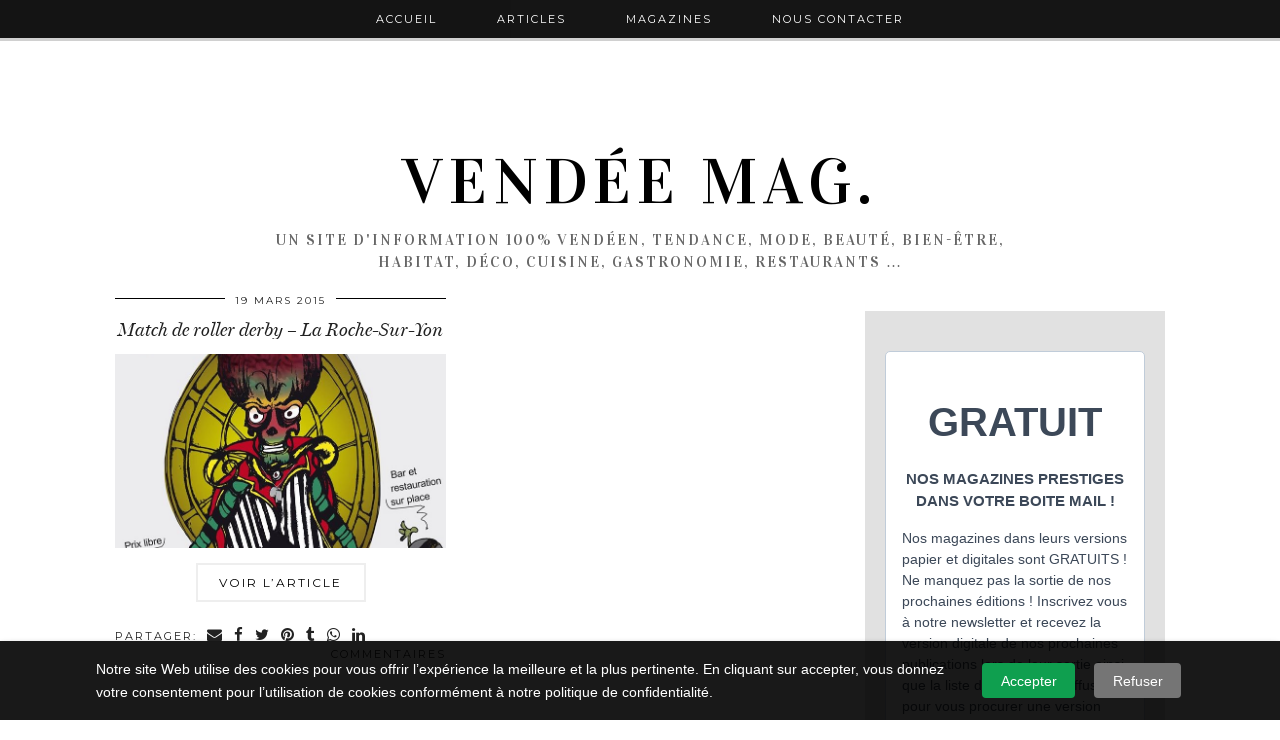

--- FILE ---
content_type: text/html; charset=UTF-8
request_url: https://www.vendeemag.fr/tag/roller-vendee/
body_size: 9540
content:
<!DOCTYPE html>
<html lang="fr-FR">
<head>
	<meta charset="UTF-8">
	<meta name="viewport" content="width=device-width, initial-scale=1.0, maximum-scale=1.0, user-scalable=no">	<meta name='robots' content='index, follow, max-image-preview:large, max-snippet:-1, max-video-preview:-1' />
	<style>img:is([sizes="auto" i], [sizes^="auto," i]) { contain-intrinsic-size: 3000px 1500px }</style>
	<script>document.documentElement.className = document.documentElement.className.replace("no-js","js");</script>

	<!-- This site is optimized with the Yoast SEO plugin v25.8 - https://yoast.com/wordpress/plugins/seo/ -->
	<title>Archives des roller vendée - Vendée Mag.</title>
	<link rel="canonical" href="https://www.vendeemag.fr/tag/roller-vendee/" />
	<meta property="og:locale" content="fr_FR" />
	<meta property="og:type" content="article" />
	<meta property="og:title" content="Archives des roller vendée - Vendée Mag." />
	<meta property="og:url" content="https://www.vendeemag.fr/tag/roller-vendee/" />
	<meta property="og:site_name" content="Vendée Mag." />
	<meta name="twitter:card" content="summary_large_image" />
	<script type="application/ld+json" class="yoast-schema-graph">{"@context":"https://schema.org","@graph":[{"@type":"CollectionPage","@id":"https://www.vendeemag.fr/tag/roller-vendee/","url":"https://www.vendeemag.fr/tag/roller-vendee/","name":"Archives des roller vendée - Vendée Mag.","isPartOf":{"@id":"https://www.vendeemag.fr/#website"},"primaryImageOfPage":{"@id":"https://www.vendeemag.fr/tag/roller-vendee/#primaryimage"},"image":{"@id":"https://www.vendeemag.fr/tag/roller-vendee/#primaryimage"},"thumbnailUrl":"https://www.vendeemag.fr/wp-content/uploads/2015/03/la-roche-sur-yon-magazine-match-de-roller-derby-Mars-T-attaque-.jpg","breadcrumb":{"@id":"https://www.vendeemag.fr/tag/roller-vendee/#breadcrumb"},"inLanguage":"fr-FR"},{"@type":"ImageObject","inLanguage":"fr-FR","@id":"https://www.vendeemag.fr/tag/roller-vendee/#primaryimage","url":"https://www.vendeemag.fr/wp-content/uploads/2015/03/la-roche-sur-yon-magazine-match-de-roller-derby-Mars-T-attaque-.jpg","contentUrl":"https://www.vendeemag.fr/wp-content/uploads/2015/03/la-roche-sur-yon-magazine-match-de-roller-derby-Mars-T-attaque-.jpg","width":679,"height":960,"caption":"Affiche colorée pour un match de roller derby représentant un extraterrestre avec un gros cerveau, les détails de l'événement, les logos des équipes et des personnages plus petits. Le texte indique Mars tattaque ! et donne la date, l'heure et le lieu : 22 mars 2015, 14:00. - Édition Offset 5 (Partenaire de votre communication locale en Vendée)"},{"@type":"BreadcrumbList","@id":"https://www.vendeemag.fr/tag/roller-vendee/#breadcrumb","itemListElement":[{"@type":"ListItem","position":1,"name":"Accueil","item":"https://www.vendeemag.fr/"},{"@type":"ListItem","position":2,"name":"roller vendée"}]},{"@type":"WebSite","@id":"https://www.vendeemag.fr/#website","url":"https://www.vendeemag.fr/","name":"Vendée Mag.","description":"Un site d&#039;information 100% vendéen, tendance, mode, beauté, bien-être, habitat, déco, cuisine, gastronomie, restaurants …","potentialAction":[{"@type":"SearchAction","target":{"@type":"EntryPoint","urlTemplate":"https://www.vendeemag.fr/?s={search_term_string}"},"query-input":{"@type":"PropertyValueSpecification","valueRequired":true,"valueName":"search_term_string"}}],"inLanguage":"fr-FR"}]}</script>
	<!-- / Yoast SEO plugin. -->


<link rel='dns-prefetch' href='//cdnjs.cloudflare.com' />
<link rel='dns-prefetch' href='//pipdigz.co.uk' />
<link rel='dns-prefetch' href='//fonts.googleapis.com' />
<link rel="alternate" type="application/rss+xml" title="Vendée Mag. &raquo; Flux" href="https://www.vendeemag.fr/feed/" />
<link rel="alternate" type="application/rss+xml" title="Vendée Mag. &raquo; Flux des commentaires" href="https://www.vendeemag.fr/comments/feed/" />
<link rel="alternate" type="application/rss+xml" title="Vendée Mag. &raquo; Flux de l’étiquette roller vendée" href="https://www.vendeemag.fr/tag/roller-vendee/feed/" />
<link rel='stylesheet' id='wp-block-library-css' href='https://www.vendeemag.fr/wp-includes/css/dist/block-library/style.min.css?ver=6.7.4' type='text/css' media='all' />
<style id='classic-theme-styles-inline-css' type='text/css'>
/*! This file is auto-generated */
.wp-block-button__link{color:#fff;background-color:#32373c;border-radius:9999px;box-shadow:none;text-decoration:none;padding:calc(.667em + 2px) calc(1.333em + 2px);font-size:1.125em}.wp-block-file__button{background:#32373c;color:#fff;text-decoration:none}
</style>
<style id='global-styles-inline-css' type='text/css'>
:root{--wp--preset--aspect-ratio--square: 1;--wp--preset--aspect-ratio--4-3: 4/3;--wp--preset--aspect-ratio--3-4: 3/4;--wp--preset--aspect-ratio--3-2: 3/2;--wp--preset--aspect-ratio--2-3: 2/3;--wp--preset--aspect-ratio--16-9: 16/9;--wp--preset--aspect-ratio--9-16: 9/16;--wp--preset--color--black: #000000;--wp--preset--color--cyan-bluish-gray: #abb8c3;--wp--preset--color--white: #ffffff;--wp--preset--color--pale-pink: #f78da7;--wp--preset--color--vivid-red: #cf2e2e;--wp--preset--color--luminous-vivid-orange: #ff6900;--wp--preset--color--luminous-vivid-amber: #fcb900;--wp--preset--color--light-green-cyan: #7bdcb5;--wp--preset--color--vivid-green-cyan: #00d084;--wp--preset--color--pale-cyan-blue: #8ed1fc;--wp--preset--color--vivid-cyan-blue: #0693e3;--wp--preset--color--vivid-purple: #9b51e0;--wp--preset--gradient--vivid-cyan-blue-to-vivid-purple: linear-gradient(135deg,rgba(6,147,227,1) 0%,rgb(155,81,224) 100%);--wp--preset--gradient--light-green-cyan-to-vivid-green-cyan: linear-gradient(135deg,rgb(122,220,180) 0%,rgb(0,208,130) 100%);--wp--preset--gradient--luminous-vivid-amber-to-luminous-vivid-orange: linear-gradient(135deg,rgba(252,185,0,1) 0%,rgba(255,105,0,1) 100%);--wp--preset--gradient--luminous-vivid-orange-to-vivid-red: linear-gradient(135deg,rgba(255,105,0,1) 0%,rgb(207,46,46) 100%);--wp--preset--gradient--very-light-gray-to-cyan-bluish-gray: linear-gradient(135deg,rgb(238,238,238) 0%,rgb(169,184,195) 100%);--wp--preset--gradient--cool-to-warm-spectrum: linear-gradient(135deg,rgb(74,234,220) 0%,rgb(151,120,209) 20%,rgb(207,42,186) 40%,rgb(238,44,130) 60%,rgb(251,105,98) 80%,rgb(254,248,76) 100%);--wp--preset--gradient--blush-light-purple: linear-gradient(135deg,rgb(255,206,236) 0%,rgb(152,150,240) 100%);--wp--preset--gradient--blush-bordeaux: linear-gradient(135deg,rgb(254,205,165) 0%,rgb(254,45,45) 50%,rgb(107,0,62) 100%);--wp--preset--gradient--luminous-dusk: linear-gradient(135deg,rgb(255,203,112) 0%,rgb(199,81,192) 50%,rgb(65,88,208) 100%);--wp--preset--gradient--pale-ocean: linear-gradient(135deg,rgb(255,245,203) 0%,rgb(182,227,212) 50%,rgb(51,167,181) 100%);--wp--preset--gradient--electric-grass: linear-gradient(135deg,rgb(202,248,128) 0%,rgb(113,206,126) 100%);--wp--preset--gradient--midnight: linear-gradient(135deg,rgb(2,3,129) 0%,rgb(40,116,252) 100%);--wp--preset--font-size--small: 13px;--wp--preset--font-size--medium: 20px;--wp--preset--font-size--large: 36px;--wp--preset--font-size--x-large: 42px;--wp--preset--spacing--20: 0.44rem;--wp--preset--spacing--30: 0.67rem;--wp--preset--spacing--40: 1rem;--wp--preset--spacing--50: 1.5rem;--wp--preset--spacing--60: 2.25rem;--wp--preset--spacing--70: 3.38rem;--wp--preset--spacing--80: 5.06rem;--wp--preset--shadow--natural: 6px 6px 9px rgba(0, 0, 0, 0.2);--wp--preset--shadow--deep: 12px 12px 50px rgba(0, 0, 0, 0.4);--wp--preset--shadow--sharp: 6px 6px 0px rgba(0, 0, 0, 0.2);--wp--preset--shadow--outlined: 6px 6px 0px -3px rgba(255, 255, 255, 1), 6px 6px rgba(0, 0, 0, 1);--wp--preset--shadow--crisp: 6px 6px 0px rgba(0, 0, 0, 1);}:where(.is-layout-flex){gap: 0.5em;}:where(.is-layout-grid){gap: 0.5em;}body .is-layout-flex{display: flex;}.is-layout-flex{flex-wrap: wrap;align-items: center;}.is-layout-flex > :is(*, div){margin: 0;}body .is-layout-grid{display: grid;}.is-layout-grid > :is(*, div){margin: 0;}:where(.wp-block-columns.is-layout-flex){gap: 2em;}:where(.wp-block-columns.is-layout-grid){gap: 2em;}:where(.wp-block-post-template.is-layout-flex){gap: 1.25em;}:where(.wp-block-post-template.is-layout-grid){gap: 1.25em;}.has-black-color{color: var(--wp--preset--color--black) !important;}.has-cyan-bluish-gray-color{color: var(--wp--preset--color--cyan-bluish-gray) !important;}.has-white-color{color: var(--wp--preset--color--white) !important;}.has-pale-pink-color{color: var(--wp--preset--color--pale-pink) !important;}.has-vivid-red-color{color: var(--wp--preset--color--vivid-red) !important;}.has-luminous-vivid-orange-color{color: var(--wp--preset--color--luminous-vivid-orange) !important;}.has-luminous-vivid-amber-color{color: var(--wp--preset--color--luminous-vivid-amber) !important;}.has-light-green-cyan-color{color: var(--wp--preset--color--light-green-cyan) !important;}.has-vivid-green-cyan-color{color: var(--wp--preset--color--vivid-green-cyan) !important;}.has-pale-cyan-blue-color{color: var(--wp--preset--color--pale-cyan-blue) !important;}.has-vivid-cyan-blue-color{color: var(--wp--preset--color--vivid-cyan-blue) !important;}.has-vivid-purple-color{color: var(--wp--preset--color--vivid-purple) !important;}.has-black-background-color{background-color: var(--wp--preset--color--black) !important;}.has-cyan-bluish-gray-background-color{background-color: var(--wp--preset--color--cyan-bluish-gray) !important;}.has-white-background-color{background-color: var(--wp--preset--color--white) !important;}.has-pale-pink-background-color{background-color: var(--wp--preset--color--pale-pink) !important;}.has-vivid-red-background-color{background-color: var(--wp--preset--color--vivid-red) !important;}.has-luminous-vivid-orange-background-color{background-color: var(--wp--preset--color--luminous-vivid-orange) !important;}.has-luminous-vivid-amber-background-color{background-color: var(--wp--preset--color--luminous-vivid-amber) !important;}.has-light-green-cyan-background-color{background-color: var(--wp--preset--color--light-green-cyan) !important;}.has-vivid-green-cyan-background-color{background-color: var(--wp--preset--color--vivid-green-cyan) !important;}.has-pale-cyan-blue-background-color{background-color: var(--wp--preset--color--pale-cyan-blue) !important;}.has-vivid-cyan-blue-background-color{background-color: var(--wp--preset--color--vivid-cyan-blue) !important;}.has-vivid-purple-background-color{background-color: var(--wp--preset--color--vivid-purple) !important;}.has-black-border-color{border-color: var(--wp--preset--color--black) !important;}.has-cyan-bluish-gray-border-color{border-color: var(--wp--preset--color--cyan-bluish-gray) !important;}.has-white-border-color{border-color: var(--wp--preset--color--white) !important;}.has-pale-pink-border-color{border-color: var(--wp--preset--color--pale-pink) !important;}.has-vivid-red-border-color{border-color: var(--wp--preset--color--vivid-red) !important;}.has-luminous-vivid-orange-border-color{border-color: var(--wp--preset--color--luminous-vivid-orange) !important;}.has-luminous-vivid-amber-border-color{border-color: var(--wp--preset--color--luminous-vivid-amber) !important;}.has-light-green-cyan-border-color{border-color: var(--wp--preset--color--light-green-cyan) !important;}.has-vivid-green-cyan-border-color{border-color: var(--wp--preset--color--vivid-green-cyan) !important;}.has-pale-cyan-blue-border-color{border-color: var(--wp--preset--color--pale-cyan-blue) !important;}.has-vivid-cyan-blue-border-color{border-color: var(--wp--preset--color--vivid-cyan-blue) !important;}.has-vivid-purple-border-color{border-color: var(--wp--preset--color--vivid-purple) !important;}.has-vivid-cyan-blue-to-vivid-purple-gradient-background{background: var(--wp--preset--gradient--vivid-cyan-blue-to-vivid-purple) !important;}.has-light-green-cyan-to-vivid-green-cyan-gradient-background{background: var(--wp--preset--gradient--light-green-cyan-to-vivid-green-cyan) !important;}.has-luminous-vivid-amber-to-luminous-vivid-orange-gradient-background{background: var(--wp--preset--gradient--luminous-vivid-amber-to-luminous-vivid-orange) !important;}.has-luminous-vivid-orange-to-vivid-red-gradient-background{background: var(--wp--preset--gradient--luminous-vivid-orange-to-vivid-red) !important;}.has-very-light-gray-to-cyan-bluish-gray-gradient-background{background: var(--wp--preset--gradient--very-light-gray-to-cyan-bluish-gray) !important;}.has-cool-to-warm-spectrum-gradient-background{background: var(--wp--preset--gradient--cool-to-warm-spectrum) !important;}.has-blush-light-purple-gradient-background{background: var(--wp--preset--gradient--blush-light-purple) !important;}.has-blush-bordeaux-gradient-background{background: var(--wp--preset--gradient--blush-bordeaux) !important;}.has-luminous-dusk-gradient-background{background: var(--wp--preset--gradient--luminous-dusk) !important;}.has-pale-ocean-gradient-background{background: var(--wp--preset--gradient--pale-ocean) !important;}.has-electric-grass-gradient-background{background: var(--wp--preset--gradient--electric-grass) !important;}.has-midnight-gradient-background{background: var(--wp--preset--gradient--midnight) !important;}.has-small-font-size{font-size: var(--wp--preset--font-size--small) !important;}.has-medium-font-size{font-size: var(--wp--preset--font-size--medium) !important;}.has-large-font-size{font-size: var(--wp--preset--font-size--large) !important;}.has-x-large-font-size{font-size: var(--wp--preset--font-size--x-large) !important;}
:where(.wp-block-post-template.is-layout-flex){gap: 1.25em;}:where(.wp-block-post-template.is-layout-grid){gap: 1.25em;}
:where(.wp-block-columns.is-layout-flex){gap: 2em;}:where(.wp-block-columns.is-layout-grid){gap: 2em;}
:root :where(.wp-block-pullquote){font-size: 1.5em;line-height: 1.6;}
</style>
<link rel='stylesheet' id='p3-core-responsive-css' href='https://pipdigz.co.uk/p3/css/core_resp.css?ver=4.9.1' type='text/css' media='all' />
<link rel='stylesheet' id='font-awesome-css' href='https://cdnjs.cloudflare.com/ajax/libs/font-awesome/4.7.0/css/font-awesome.min.css' type='text/css' media='all' />
<link rel='stylesheet' id='pipdig-style-css' href='https://www.vendeemag.fr/wp-content/themes/pipdig-venture/style.css?ver=1464787610' type='text/css' media='all' />
<link rel='stylesheet' id='pipdig-responsive-css' href='https://www.vendeemag.fr/wp-content/themes/pipdig-venture/css/responsive.css?ver=1464787610' type='text/css' media='all' />
<link rel='stylesheet' id='pipdig-fonts-css' href='//fonts.googleapis.com/css?family=Vidaloka%7CMontserrat&#038;ver=6.7.4' type='text/css' media='all' />
<script type="text/javascript" src="https://www.vendeemag.fr/wp-includes/js/jquery/jquery.min.js?ver=3.7.1" id="jquery-core-js"></script>
<script type="text/javascript" src="https://www.vendeemag.fr/wp-includes/js/jquery/jquery-migrate.min.js?ver=3.4.1" id="jquery-migrate-js"></script>
<link rel="https://api.w.org/" href="https://www.vendeemag.fr/wp-json/" /><link rel="alternate" title="JSON" type="application/json" href="https://www.vendeemag.fr/wp-json/wp/v2/tags/1484" /><link rel="EditURI" type="application/rsd+xml" title="RSD" href="https://www.vendeemag.fr/xmlrpc.php?rsd" />
<meta name="generator" content="WordPress 6.7.4" />
<!--[if lt IE 9]>
<script src="https://www.vendeemag.fr/wp-content/themes/pipdig-venture/js/ie/html5.js"></script>
<script src="https://www.vendeemag.fr/wp-content/themes/pipdig-venture/js/ie/selectivizr.js"></script>
<![endif]-->
<!-- Cust --><style>body{font-size:16px}</style><!-- /Cust --><link rel="icon" href="https://www.vendeemag.fr/wp-content/uploads/2023/07/cropped-ico-32x32.png" sizes="32x32" />
<link rel="icon" href="https://www.vendeemag.fr/wp-content/uploads/2023/07/cropped-ico-192x192.png" sizes="192x192" />
<link rel="apple-touch-icon" href="https://www.vendeemag.fr/wp-content/uploads/2023/07/cropped-ico-180x180.png" />
<meta name="msapplication-TileImage" content="https://www.vendeemag.fr/wp-content/uploads/2023/07/cropped-ico-270x270.png" />
<!-- pipdig custom css --><style>.site-header .container {
    padding-top: 90px;
    padding-bottom: 5px;
}

.site-title {
    background: none;
    padding-top: 50px !important;
}

.comments-area{display:none !important;}

.site-credit{display:none !important;}

.site-info
{
    width: 100% !important;
    text-align: center !important;
}

.container {
    max-width: 1080px !important;
}</style><!-- // pipdig custom css --><!-- pipdig p3 custom code head --> <!-- Global site tag (gtag.js) - Google Analytics -->
<script async src="https://www.googletagmanager.com/gtag/js?id=G-M1Q9E9XKYF"></script>
<script>
  window.dataLayer = window.dataLayer || [];
  function gtag(){dataLayer.push(arguments);}
  gtag('js', new Date());

  gtag('config', 'G-M1Q9E9XKYF');
</script>

<script src="https://cdn-eu.pagesense.io/js/20101221332/51a6587a63344eaa97f3838ddccc7bd9.js"></script>
 <!-- // pipdig p3 custom code head --></head>

<body class="archive tag tag-roller-vendee tag-1484 ce052cec9e p3_full_width_slider_site_main_home_false group-blog chrome">
	
	<header class="site-header nopin">
		<div class="clearfix container">
			<div class="site-branding">
					<div class="site-title">
				<a href="https://www.vendeemag.fr/" title="Vendée Mag." rel="home">
					Vendée Mag.				</a>
			</div>
		
				<div class="site-description">Un site d&#039;information 100% vendéen, tendance, mode, beauté, bien-être, habitat, déco, cuisine, gastronomie, restaurants …</div>			</div>
		</div>
	</header><!-- .site-header -->

	<div class="site-top">
			<div class="clearfix container">
			<nav class="site-menu">
				<div class="clearfix menu-bar"><ul id="menu-new-main-menu" class="menu"><li id="menu-item-5941" class="menu-item menu-item-type-custom menu-item-object-custom menu-item-home menu-item-5941"><a href="http://www.vendeemag.fr/">Accueil</a></li>
<li id="menu-item-6506" class="menu-item menu-item-type-taxonomy menu-item-object-category menu-item-6506"><a href="https://www.vendeemag.fr/actualites-en-vendee/">Articles</a></li>
<li id="menu-item-5919" class="menu-item menu-item-type-custom menu-item-object-custom menu-item-has-children menu-item-5919"><a href="#">Magazines</a>
<ul class="sub-menu">
	<li id="menu-item-11999" class="menu-item menu-item-type-post_type menu-item-object-post menu-item-11999"><a href="https://www.vendeemag.fr/actualites-en-vendee/les-herbiers-magazine-n2/">LES HERBIERS MAGAZINE</a></li>
	<li id="menu-item-12119" class="menu-item menu-item-type-post_type menu-item-object-post menu-item-12119"><a href="https://www.vendeemag.fr/actualites-en-vendee/challans-mer-et-marais-magazine-n7/">CHALLANS MER ET MARAIS MAGAZINE</a></li>
	<li id="menu-item-12254" class="menu-item menu-item-type-post_type menu-item-object-post menu-item-12254"><a href="https://www.vendeemag.fr/actualites-en-vendee/les-sables-dolonne-magazine-n27/">LES SABLES D&rsquo;OLONNE MAGAZINE</a></li>
	<li id="menu-item-12345" class="menu-item menu-item-type-post_type menu-item-object-post menu-item-12345"><a href="https://www.vendeemag.fr/actualites-en-vendee/talmont-saint-hilaire-magazine-n4/">TALMONT-SAINT-HILAIRE MAGAZINE</a></li>
	<li id="menu-item-12459" class="menu-item menu-item-type-post_type menu-item-object-post menu-item-12459"><a href="https://www.vendeemag.fr/actualites-en-vendee/montaigu-vendee-magazine-n5/">MONTAIGU-VENDÉE MAGAZINE</a></li>
	<li id="menu-item-12590" class="menu-item menu-item-type-post_type menu-item-object-post menu-item-12590"><a href="https://www.vendeemag.fr/actualites-en-vendee/la-roche-sur-yon-magazine-n20/">LA ROCHE-SUR-YON MAGAZINE</a></li>
	<li id="menu-item-10508" class="menu-item menu-item-type-post_type menu-item-object-page menu-item-10508"><a href="https://www.vendeemag.fr/chateauroux-magazine-n1/">CHÂTEAUROUX MAGAZINE</a></li>
	<li id="menu-item-12266" class="menu-item menu-item-type-post_type menu-item-object-post menu-item-12266"><a href="https://www.vendeemag.fr/actualites-en-vendee/vendee-gourmande-2025/">VENDÉE GOURMANDE</a></li>
	<li id="menu-item-11659" class="menu-item menu-item-type-post_type menu-item-object-post menu-item-11659"><a href="https://www.vendeemag.fr/actualites-en-vendee/les-sables-dolonne-magazine-hors-serie-vendee-globe-2024/">LES SABLES D&rsquo;OLONNE MAGAZINE HORS-SÉRIE VENDÉE GLOBE 2024</a></li>
	<li id="menu-item-9691" class="menu-item menu-item-type-post_type menu-item-object-post menu-item-9691"><a href="https://www.vendeemag.fr/tous-les-magazines-des-editions-offset-5/magazines-editions-offset-5-gratuits/golden-globe-race-magazine-2022/">GOLDEN GLOBE RACE MAGAZINE 2022</a></li>
</ul>
</li>
<li id="menu-item-5921" class="menu-item menu-item-type-post_type menu-item-object-page menu-item-5921"><a href="https://www.vendeemag.fr/contacter-les-editions-offset-5-vendee/">Nous contacter</a></li>
</ul></div>			</nav><!-- .site-menu -->
    	</div>
	</div><!-- .site-top -->

		
	<div class="site-main">
	
		
				
			
		<div class="clearfix container">
		
			
			
	<div class="row">
	
		<div class="col-sm-8 content-area" role="main">
		
				
		
				
				
								
											
<div class="pipdig-grid-post nopin pipdig-grid-post-even">
<article id="post-3104" class="clearfix post-3104 post type-post status-publish format-standard has-post-thumbnail hentry category-actualites-en-vendee category-que-faire-en-vendee tag-la-roche-sur-yon tag-la-roche-sur-yon-magazine tag-match-de-roller tag-roller-vendee tag-sport"  itemprop="blogPost" itemscope="itemscope" itemtype="http://schema.org/BlogPosting">
	<header class="entry-header">

				<div class="entry-meta">
			<span class="date-bar-white-bg"><span class="vcard author show-author"><span class="fn" itemprop="name">Michael Dupillier</span><span class="show-author"> / </span></span><span class="entry-date updated"><time datetime="2015-03" itemprop="datePublished">19 mars 2015</time></span></span>
		</div>
				<h2 class="entry-title grid-title" itemprop="name"><a href="https://www.vendeemag.fr/actualites-en-vendee/match-de-roller-derby-la-roche-sur-yon/" rel="bookmark">Match de roller derby &#8211; La Roche-Sur-Yon</a></h2>
		
	</header>

	<div class="entry-summary">
		<a href="https://www.vendeemag.fr/actualites-en-vendee/match-de-roller-derby-la-roche-sur-yon/" class="p3_slide_img" style="display: block; width: 100%; height: 100%;background-image:url(https://www.vendeemag.fr/wp-content/uploads/2015/03/la-roche-sur-yon-magazine-match-de-roller-derby-Mars-T-attaque--679x450.jpg);">
			<img src="[data-uri]" alt="Match de roller derby &#8211; La Roche-Sur-Yon" class="p3_invisible" data-pin-nopin="true"/>
		</a>
		<a class="more-link" href="https://www.vendeemag.fr/actualites-en-vendee/match-de-roller-derby-la-roche-sur-yon/">Voir l’article</a>
	</div>

	<footer class="entry-meta entry-footer">
		
			<div class="addthis_toolbox"><span class="p3_share_title">Partager: </span><a href="mailto:?subject=Shared:%20Match%20de%20roller%20derby%20%26%238211%3B%20La%20Roche-Sur-Yon&#038;body=I%20thought%20you%20might%20like%20this%20https://www.vendeemag.fr/actualites-en-vendee/match-de-roller-derby-la-roche-sur-yon/" target="_blank" rel="nofollow noopener" aria-label="Share via email" title="Share via email"><i class="fa fa-envelope" aria-hidden="true"></i></a><a href="https://www.facebook.com/sharer.php?u=https://www.vendeemag.fr/actualites-en-vendee/match-de-roller-derby-la-roche-sur-yon/" target="_blank" rel="nofollow noopener" aria-label="Share on Facebook" title="Share on Facebook"><i class="fa fa-facebook" aria-hidden="true"></i></a><a href="https://twitter.com/share?url=https://www.vendeemag.fr/actualites-en-vendee/match-de-roller-derby-la-roche-sur-yon/&#038;text=Match%20de%20roller%20derby%20%26%238211%3B%20La%20Roche-Sur-Yon" target="_blank" rel="nofollow noopener" aria-label="Share on Twitter" title="Share on Twitter"><i class="fa fa-twitter" aria-hidden="true"></i></a><a href="https://pinterest.com/pin/create/link/?url=https://www.vendeemag.fr/actualites-en-vendee/match-de-roller-derby-la-roche-sur-yon/&#038;media=https://www.vendeemag.fr/wp-content/uploads/2015/03/la-roche-sur-yon-magazine-match-de-roller-derby-Mars-T-attaque-.jpg&#038;description=Match%20de%20roller%20derby%20%26%238211%3B%20La%20Roche-Sur-Yon" target="_blank" rel="nofollow noopener" aria-label="Share on Pinterest" title="Share on Pinterest"><i class="fa fa-pinterest" aria-hidden="true"></i></a><a href="https://www.tumblr.com/widgets/share/tool?canonicalUrl=https://www.vendeemag.fr/actualites-en-vendee/match-de-roller-derby-la-roche-sur-yon/&#038;title=Match%20de%20roller%20derby%20%26%238211%3B%20La%20Roche-Sur-Yon" target="_blank" rel="nofollow noopener" aria-label="Share on tumblr" title="Share on tumblr"><i class="fa fa-tumblr" aria-hidden="true"></i></a><a href="https://api.whatsapp.com/send?text=https://www.vendeemag.fr/actualites-en-vendee/match-de-roller-derby-la-roche-sur-yon/" target="_blank" rel="nofollow noopener" aria-label="Share on whatsapp" title="Share on whatsapp" data-action="share/whatsapp/share"><i class="fa fa-whatsapp" aria-hidden="true"></i></a><a href="https://www.linkedin.com/shareArticle?mini=true&#038;url=https://www.vendeemag.fr/actualites-en-vendee/match-de-roller-derby-la-roche-sur-yon/" target="_blank" rel="nofollow noopener" aria-label="Share on linkedin" title="Share on linkedin"><i class="fa fa-linkedin" aria-hidden="true"></i></a></div>			
							<span class="commentz"><a href="https://www.vendeemag.fr/actualites-en-vendee/match-de-roller-derby-la-roche-sur-yon/#respond" data-disqus-url="https://www.vendeemag.fr/actualites-en-vendee/match-de-roller-derby-la-roche-sur-yon/">Commentaires</a></span>
						
		
	</footer>
<!-- #post-3104 --></article>
</div>										
							
						
			<div class="clearfix"></div>
			<div class="next-prev-hider"></div>
			
				
		
		</div><!-- .content-area -->

		
	<div class="col-sm-4 site-sidebar nopin" role="complementary">
		<aside id="block-8" class="widget widget_block">
<div class="wp-block-group"><div class="wp-block-group__inner-container is-layout-flow wp-block-group-is-layout-flow">
<p><iframe loading="lazy" width="540" height="750" src="https://12f788c9.sibforms.com/serve/[base64]" frameborder="0" scrolling="auto" allowfullscreen="" style="display: block;margin-left: auto;margin-right: auto;max-width: 100%;"></iframe></p>
</div></div>
</aside><aside id="block-12" class="widget widget_block"></aside><aside id="block-13" class="widget widget_block"><ul><li style="display: flex; align-items: center; margin-bottom: 5px;"><div style="width: 100%; height: 100%; margin-right: 5px;"><a href="https://www.vendeemag.fr/actualites-en-vendee/la-roche-sur-yon-magazine-n20/"><img decoding="async" src="https://www.vendeemag.fr/wp-content/uploads/2025/11/Capture-decran-2025-11-27-a-14.33.45.png" class="attachment-full size-full wp-post-image" alt="Sur une surface bleue repose un magazine intitulé La Roche, dont la couverture présente une illustration colorée d&#039;une statue équestre. Les couleurs principales sont le rose, le bleu et le jaune, et il est étiqueté Edition Spéciale de Montaigu-Vendée Magazine n°5. - Édition Offset 5 (Partenaire de votre communication locale en Vendée)" style="width: 100%; height: 100%; object-fit: cover;" srcset="https://www.vendeemag.fr/wp-content/uploads/2025/11/Capture-decran-2025-11-27-a-14.33.45.png 1888w, https://www.vendeemag.fr/wp-content/uploads/2025/11/Capture-decran-2025-11-27-a-14.33.45-300x191.png 300w, https://www.vendeemag.fr/wp-content/uploads/2025/11/Capture-decran-2025-11-27-a-14.33.45-1440x915.png 1440w, https://www.vendeemag.fr/wp-content/uploads/2025/11/Capture-decran-2025-11-27-a-14.33.45-1536x976.png 1536w, https://www.vendeemag.fr/wp-content/uploads/2025/11/Capture-decran-2025-11-27-a-14.33.45-800x508.png 800w, https://www.vendeemag.fr/wp-content/uploads/2025/11/Capture-decran-2025-11-27-a-14.33.45-1080x686.png 1080w" sizes="(max-width: 1888px) 100vw, 1888px" /></a></div></li><li style="display: flex; align-items: center; margin-bottom: 5px;"><div style="width: 100%; height: 100%; margin-right: 5px;"><a href="https://www.vendeemag.fr/actualites-en-vendee/montaigu-vendee-magazine-n5/"><img decoding="async" src="https://www.vendeemag.fr/wp-content/uploads/2025/10/Capture-decran-2025-10-02-a-12.06.46-2.png" class="attachment-full size-full wp-post-image" alt="Le magazine Montaigu-Vendée n°5 présente une couverture étonnante avec une sculpture métallique de cheval stylisé sur fond noir et reposant sur une surface bleu clair. Cette édition porte la mention Édition Sept. 23. - Édition Offset 5 (Partenaire de votre communication locale en Vendée)" style="width: 100%; height: 100%; object-fit: cover;" srcset="https://www.vendeemag.fr/wp-content/uploads/2025/10/Capture-decran-2025-10-02-a-12.06.46-2.png 1914w, https://www.vendeemag.fr/wp-content/uploads/2025/10/Capture-decran-2025-10-02-a-12.06.46-2-300x188.png 300w, https://www.vendeemag.fr/wp-content/uploads/2025/10/Capture-decran-2025-10-02-a-12.06.46-2-1440x903.png 1440w, https://www.vendeemag.fr/wp-content/uploads/2025/10/Capture-decran-2025-10-02-a-12.06.46-2-1536x963.png 1536w, https://www.vendeemag.fr/wp-content/uploads/2025/10/Capture-decran-2025-10-02-a-12.06.46-2-800x502.png 800w, https://www.vendeemag.fr/wp-content/uploads/2025/10/Capture-decran-2025-10-02-a-12.06.46-2-1080x677.png 1080w" sizes="(max-width: 1914px) 100vw, 1914px" /></a></div></li><li style="display: flex; align-items: center; margin-bottom: 5px;"><div style="width: 100%; height: 100%; margin-right: 5px;"><a href="https://www.vendeemag.fr/actualites-en-vendee/talmont-saint-hilaire-magazine-n4/"><img decoding="async" src="https://www.vendeemag.fr/wp-content/uploads/2025/07/Mockup_MAG_TALMONT4.png" class="attachment-full size-full wp-post-image" alt="Un magazine Talmont Saint-Hilaire ouvert présente une photo aérienne de plage avec des vagues et des rochers ; à côté, la couverture montre une femme illustrée se promenant sur une plage de sable au coucher du soleil, sous le titre Talmont Saint-Hilaire. - Édition Offset 5 (Partenaire de votre communication locale en Vendée)" style="width: 100%; height: 100%; object-fit: cover;" srcset="https://www.vendeemag.fr/wp-content/uploads/2025/07/Mockup_MAG_TALMONT4.png 1796w, https://www.vendeemag.fr/wp-content/uploads/2025/07/Mockup_MAG_TALMONT4-300x200.png 300w, https://www.vendeemag.fr/wp-content/uploads/2025/07/Mockup_MAG_TALMONT4-1440x962.png 1440w, https://www.vendeemag.fr/wp-content/uploads/2025/07/Mockup_MAG_TALMONT4-1536x1026.png 1536w, https://www.vendeemag.fr/wp-content/uploads/2025/07/Mockup_MAG_TALMONT4-800x535.png 800w, https://www.vendeemag.fr/wp-content/uploads/2025/07/Mockup_MAG_TALMONT4-1080x722.png 1080w" sizes="(max-width: 1796px) 100vw, 1796px" /></a></div></li><li style="display: flex; align-items: center; margin-bottom: 5px;"><div style="width: 100%; height: 100%; margin-right: 5px;"><a href="https://www.vendeemag.fr/actualites-en-vendee/vendee-gourmande-2025/"><img decoding="async" src="https://www.vendeemag.fr/wp-content/uploads/2025/06/Capture-decran-2025-06-26-a-10.02.27.png" class="attachment-full size-full wp-post-image" alt="Un magazine gastronomique intitulé Vendée Gourmande 2024, avec un plat de poisson en couverture, est ouvert sur une table en bois. À l&#039;intérieur, le portrait d&#039;un chef et un article intitulé La Maison des Toques. - Édition Offset 5 (Partenaire de votre communication locale en Vendée)" style="width: 100%; height: 100%; object-fit: cover;" srcset="https://www.vendeemag.fr/wp-content/uploads/2025/06/Capture-decran-2025-06-26-a-10.02.27.png 1801w, https://www.vendeemag.fr/wp-content/uploads/2025/06/Capture-decran-2025-06-26-a-10.02.27-300x200.png 300w, https://www.vendeemag.fr/wp-content/uploads/2025/06/Capture-decran-2025-06-26-a-10.02.27-1440x959.png 1440w, https://www.vendeemag.fr/wp-content/uploads/2025/06/Capture-decran-2025-06-26-a-10.02.27-1536x1023.png 1536w, https://www.vendeemag.fr/wp-content/uploads/2025/06/Capture-decran-2025-06-26-a-10.02.27-800x533.png 800w, https://www.vendeemag.fr/wp-content/uploads/2025/06/Capture-decran-2025-06-26-a-10.02.27-1080x720.png 1080w" sizes="(max-width: 1801px) 100vw, 1801px" /></a></div></li><li style="display: flex; align-items: center; margin-bottom: 5px;"><div style="width: 100%; height: 100%; margin-right: 5px;"><a href="https://www.vendeemag.fr/actualites-en-vendee/les-sables-dolonne-magazine-n27/"><img decoding="async" src="https://www.vendeemag.fr/wp-content/uploads/2025/04/MOCKUP-LES-SABLES27.png" class="attachment-full size-full wp-post-image" alt="Le magazine Les Sables d&#039;Olonne n°27 est posé sur une surface jaune, sa couverture représentant un phare et les reflets de l&#039;océan. Les pages ouvertes révèlent des plongeurs sous-marins en tenue, tenant leur équipement pendant qu&#039;ils travaillent sous les vagues. - Édition Offset 5 (Partenaire de votre communication locale en Vendée)" style="width: 100%; height: 100%; object-fit: cover;" srcset="https://www.vendeemag.fr/wp-content/uploads/2025/04/MOCKUP-LES-SABLES27.png 1805w, https://www.vendeemag.fr/wp-content/uploads/2025/04/MOCKUP-LES-SABLES27-300x199.png 300w, https://www.vendeemag.fr/wp-content/uploads/2025/04/MOCKUP-LES-SABLES27-1440x957.png 1440w, https://www.vendeemag.fr/wp-content/uploads/2025/04/MOCKUP-LES-SABLES27-1536x1021.png 1536w, https://www.vendeemag.fr/wp-content/uploads/2025/04/MOCKUP-LES-SABLES27-800x532.png 800w, https://www.vendeemag.fr/wp-content/uploads/2025/04/MOCKUP-LES-SABLES27-1080x718.png 1080w" sizes="(max-width: 1805px) 100vw, 1805px" /></a></div></li><li style="display: flex; align-items: center; margin-bottom: 5px;"><div style="width: 100%; height: 100%; margin-right: 5px;"><a href="https://www.vendeemag.fr/actualites-en-vendee/challans-mer-et-marais-magazine-n7/"><img decoding="async" src="https://www.vendeemag.fr/wp-content/uploads/2025/04/Mockup_MAG_CHALLANS7.jpg" class="attachment-full size-full wp-post-image" alt="Un magazine coloré intitulé Challans Mer et Marais Magazine n°7 avec une couverture artistique représentant le visage d&#039;une femme et des bulles se trouve à côté d&#039;une page ouverte montrant des photos aériennes et de paysage d&#039;une rivière et un texte en français sur un fond bleu. - Édition Offset 5 (Partenaire de votre communication locale en Vendée)" style="width: 100%; height: 100%; object-fit: cover;" srcset="https://www.vendeemag.fr/wp-content/uploads/2025/04/Mockup_MAG_CHALLANS7.jpg 1800w, https://www.vendeemag.fr/wp-content/uploads/2025/04/Mockup_MAG_CHALLANS7-300x200.jpg 300w, https://www.vendeemag.fr/wp-content/uploads/2025/04/Mockup_MAG_CHALLANS7-1440x960.jpg 1440w, https://www.vendeemag.fr/wp-content/uploads/2025/04/Mockup_MAG_CHALLANS7-1536x1024.jpg 1536w, https://www.vendeemag.fr/wp-content/uploads/2025/04/Mockup_MAG_CHALLANS7-800x533.jpg 800w, https://www.vendeemag.fr/wp-content/uploads/2025/04/Mockup_MAG_CHALLANS7-1080x720.jpg 1080w" sizes="(max-width: 1800px) 100vw, 1800px" /></a></div></li><li style="display: flex; align-items: center; margin-bottom: 5px;"><div style="width: 100%; height: 100%; margin-right: 5px;"><a href="https://www.vendeemag.fr/actualites-en-vendee/les-herbiers-magazine-n2/"><img decoding="async" src="https://www.vendeemag.fr/wp-content/uploads/2025/02/Mockup_MAG_LESHERBIERS2-2.jpg" class="attachment-full size-full wp-post-image" alt="Le magazine Les Herbiers n°2 est présenté sur une surface rose. La couverture présente un dessin dynamique d&#039;un cycliste, tandis que la page ouverte montre un homme en bleu de travail dans un atelier rempli d&#039;outils et de tuyaux métalliques. - Édition Offset 5 (Partenaire de votre communication locale en Vendée)" style="width: 100%; height: 100%; object-fit: cover;" srcset="https://www.vendeemag.fr/wp-content/uploads/2025/02/Mockup_MAG_LESHERBIERS2-2.jpg 1307w, https://www.vendeemag.fr/wp-content/uploads/2025/02/Mockup_MAG_LESHERBIERS2-2-300x200.jpg 300w, https://www.vendeemag.fr/wp-content/uploads/2025/02/Mockup_MAG_LESHERBIERS2-2-800x533.jpg 800w, https://www.vendeemag.fr/wp-content/uploads/2025/02/Mockup_MAG_LESHERBIERS2-2-1080x719.jpg 1080w" sizes="(max-width: 1307px) 100vw, 1307px" /></a></div></li><li style="display: flex; align-items: center; margin-bottom: 5px;"><div style="width: 100%; height: 100%; margin-right: 5px;"><a href="https://www.vendeemag.fr/tous-les-magazines-des-editions-offset-5/la-roche-sur-yon-magazine-n19/"><img decoding="async" src="https://www.vendeemag.fr/wp-content/uploads/2024/12/Mockup_MAG_LAROCHE19-2-1.jpg" class="attachment-full size-full wp-post-image" alt="Un magazine ouvert avec une photo d&#039;un ruisseau rocheux se trouve à côté de La Roche-sur-Yon Magazine n°19, dont la couverture bleue présente des personnages fantaisistes et colorés à cheval, le tout sur un fond jaune vif. - Édition Offset 5 (Partenaire de votre communication locale en Vendée)" style="width: 100%; height: 100%; object-fit: cover;" srcset="https://www.vendeemag.fr/wp-content/uploads/2024/12/Mockup_MAG_LAROCHE19-2-1.jpg 1000w, https://www.vendeemag.fr/wp-content/uploads/2024/12/Mockup_MAG_LAROCHE19-2-1-300x200.jpg 300w, https://www.vendeemag.fr/wp-content/uploads/2024/12/Mockup_MAG_LAROCHE19-2-1-800x534.jpg 800w" sizes="(max-width: 1000px) 100vw, 1000px" /></a></div></li></ul></aside>	</div><!-- .site-sidebar -->
	

	</div>

		</div>
	</div><!-- .site-main -->
	
	
	<div class="hide-back-to-top"><div id="back-top"><a href="#top"><i class="fa fa-angle-double-up"></i></a></div></div>

		
	
<div class="site-extra" role="complementary">
	<div class="clearfix container">
		<div class="row">
						<div id="widget-area-2" class="col-sm-4 widget-area">
				<div id="text-2" class="widget widget_text"><h3 class="widget-title">Imprimerie Offset 5 Édition</h3>			<div class="textwidget"><p><a href="https://www.offset5.com">https://www.offset5.com</a><br />
Imprimerie Offset 5 Édition<br />
3 rue de la Tour<br />
85 150 LES ACHARDS<br />
tél. : 02 51 94 79 14</p>
</div>
		</div>			<!-- #widget-area-2 --></div>
			
						<div id="widget-area-3" class="col-sm-4 widget-area">
				<div id="text-3" class="widget widget_text"><h3 class="widget-title">Éditions Offset 5</h3>			<div class="textwidget"><p><a href="https://www.vendeemag.fr">https://www.vendeemag.fr</a><br />
Éditions Offset 5<br />
3 rue de la Tour<br />
85 150 LES ACHARDS<br />
tél. : 02 51 94 79 14</p>
</div>
		</div>			<!-- #widget-area-3 --></div>
			
						<div id="widget-area-4" class="col-sm-4 widget-area">
				<div id="text-4" class="widget widget_text"><h3 class="widget-title">Groupe Offset 5 Édition</h3>			<div class="textwidget"><p><a href="https://www.offset5.com/">https://www.offset5.com</a><br />
Groupe Offset 5 Édition<br />
3 rue de la Tour,<br />
85 150 LES ACHARDS<br />
tél. : 02 51 94 79 14</p>
</div>
		</div>			<!-- #widget-area-4 --></div>
			
					</div>
	</div>
<!-- .site-extra --></div>	
	
		
		
		
	<footer class="site-footer">
		<div class="clearfix container">
			<div class="row">
								<div class="col-sm-7 site-info">
											&copy; 2026 <a href="https://www.vendeemag.fr">Vendée Mag.</a>
														</div>
				
				<div class="col-sm-5 site-credit">
					<a href="https://www.pipdig.co/" target="_blank">Theme Created by <span style="text-transform:lowercase;letter-spacing:1px;">pipdig</span></a>				</div>
			</div>
		</div>
	</footer>
	
<script type="text/javascript" src="https://cdnjs.cloudflare.com/ajax/libs/fitvids/1.2.0/jquery.fitvids.min.js" id="pipdig-fitvids-js"></script>
<script type="text/javascript" src="https://pipdigz.co.uk/p3/scripts.js?ver=4.9.1" id="p3-scripts-js"></script>
<script type="text/javascript" src="https://www.vendeemag.fr/wp-content/themes/pipdig-venture/js/scripts.js?ver=6.7.4" id="pipdig-scripts-js"></script>
<!--[if lt IE 9]>
<script src="https://www.vendeemag.fr/wp-content/themes/pipdig-venture/js/ie/respond.js"></script>
<![endif]-->
	<!--noptimize-->
	<script>
	jQuery(document).ready(function($) {
		$(window).scroll(function() {
			if ($(window).scrollTop() + $(window).height() == $(document).height()) {
				$(".cc-window,.cookie-notice-container,.scrollbox-bottom-right,.widget_eu_cookie_law_widget,#cookie-law-bar,#cookie-law-info-bar,.cc_container,#catapult-cookie-bar,.mailmunch-scrollbox,#barritaloca,#upprev_box,#at4-whatsnext,#cookie-notice,.mailmunch-topbar,#cookieChoiceInfo, #eu-cookie-law,.sumome-scrollbox-popup,.tplis-cl-cookies,#eu-cookie,.pea_cook_wrapper,#milotree_box,#cookie-law-info-again,#jquery-cookie-law-script,.gdpr-privacy-bar,#moove_gdpr_cookie_info_bar").addClass('p3_hide_me');
			} else {
				$(".cc-window,.cookie-notice-container,.scrollbox-bottom-right,.widget_eu_cookie_law_widget,#cookie-law-bar,#cookie-law-info-bar,.cc_container,#catapult-cookie-bar,.mailmunch-scrollbox,#barritaloca,#upprev_box,#at4-whatsnext,#cookie-notice,.mailmunch-topbar,#cookieChoiceInfo, #eu-cookie-law,.sumome-scrollbox-popup,.tplis-cl-cookies,#eu-cookie,.pea_cook_wrapper,#milotree_box,#cookie-law-info-again,#jquery-cookie-law-script,.gdpr-privacy-bar,#moove_gdpr_cookie_info_bar").removeClass('p3_hide_me');
			}
		});
	});
	</script>
	<!--/noptimize-->
	<meta name="p3v" content="4.9.1 | Venture (pipdig) v1.14.0 | ce052cec9e_4948_1c2fb15c | https://www.vendeemag.fr" />
	<script>
jQuery(document).ready(function($) {
	$(function(){
		$('.site-menu .menu').slicknav({
			label: '<i class="fa fa-bars"></i>',
			duration: 450,
			brand: 'Vendée Mag.',
			closedSymbol: '<i class="fa fa-chevron-right"></i>',
			openedSymbol: '<i class="fa fa-chevron-down"></i>',
		});
	});
});
</script>
</body>
</html>

--- FILE ---
content_type: text/javascript;charset=UTF-8
request_url: https://static.zohocdn.com/pagesense/tracking/zcbanner-cd31c57352_.js
body_size: 4544
content:
/*$Id$*/
var nCookies = ["ZabSplit", "ztpctest"];//NO I18N
var fCookies = ["zabHMBucket", "zabBucket"];//NO I18N
var aCookies = ["zsstssn", "zsltssn"];//NO I18N
Currentdate = new Date();
Currentdate.setTime(Currentdate.getTime() + (90 * 24 * 60 * 60 * 1000));
var zcmsgs = {};//NO I18N
zcmsgs.t_necessary = "They are necessary for our website to function and cannot be switched off in our systems. They are essential in order to enable you to navigate around the website and use its features. If you remove or disable these cookies, we cannot guarantee that you will be able to use our websites.";//NO I18N
zcmsgs.t_functional = "They allow us to remember the choices made by you (such as your user name, language or region) as well as other functionalities (such as controlling the cookie banner, redirection to a new page) in order to provide a more personalised online experience. These preferences are remembered (through the use of persistent cookies) so that you need not set them again the next time you visit the page.";//NO I18N
zcmsgs.t_analytics = "They help us improve the way our websites work (e.g. by ensuring that users are finding what they are looking for easily). These collect aggregate information about visits, navigations in the websites so that we can make improvement and report our performance. Analytics cookies may also be used to test new pages or features to understand how users adopt them.";//NO I18N
var cookie_configs = {
    "package_name": "zoho", //NO I18N
    "default": "on",//NO I18N
    "theme" : 2,//NO I18N
    "position": 2, //NO I18N
    "layout" : 1, //NO I18N
    "f_manage_dialog": false,//NO I18N
    "f_decline_btn": false, //NO I18N
    "f_privacy_btn": true,//NO I18N
    "accept_btn_text":"Accept",//NO I18N
    "decline_btn_text": "Decline", //NO I18N
    "manage_btn_text": "Manage",//NO I18N
    "cp_url": "https://www.zoho.com/sites/cookie-policy/",//NO I18N
    "cp_url_label": "Cookie Policy", //NO I18N
    "cp_text": "This website uses cookies to enable you to navigate smoothly through the site, use its features, and to help us understand and serve you better.",//NO I18N
    "after_decline_msg":false,//NO I18N
    "after_decline_msg_text":"Clear browsing data to remove the cookie cache from this website. Declining cookie policy may affect the overall quality and user experience of the website.",//NO I18N
    "after_decline_msg_buttontext":"Okay, Close.",//NO I18N
    "zpcategories": //NO I18N
    {
        "t_necessary":{ //NO I18N
            "zpc_name": "Strictly Necessary", //NO I18N
            "default": "on", //NO I18N
            "editable":false //NO I18N
        },
        "t_functional": {//NO I18N
            "zpc_name": "Functional/Preference", //NO I18N
            "default": "on", //NO I18N
            "editable":true//NO I18N
        },
        "t_analytics":{ //NO I18N
            "zpc_name": "Analytics", //NO I18N
            "default": "off", //NO I18N
            "editable":true//NO I18N
        }
    },
    "version":"1.0",//NO I18N
    "manage_heading":"Cookie Settings",//NO I18N
    "manage_message":"Functional cookies and analytical cookies are used on this website. Functional cookies are necessary for the website to work properly. Analytical cookies are cookies that enable the management of web statistics with which we can improve the user experience on our website. You may choose to opt out from Analytical cookies, but please note that a cookie will be set on your device to remember your preferences. Read more about these cookies in our "//NO I18N
};

function getBoolean(boolVal){
    if(typeof boolVal === "string"){
        if(boolVal === "true"){
            return true;
        }else if(boolVal === "false"){
            return false;
        }
    }
    return boolVal;
}
//var nCookies = [ "zsstssn", "zsltssn", "zabUserId", "zabHMBucket", "zabBucket", "zabVisitId", "ZabSplit", "ztpctest", "cookie-uid", "creator_cd", "zpzohopage", "zpzohoref","PaymentsReferral"];
/*zcglobal_cookie_optOut values -
0 for opt in for both analytical and functional
1 for opt out from both analytical and functional
2 for opt out from analytical and opt in for functional
3 for opt in for analytical and opt out from functional
*/
var cookieBanner = (function() {
    if ("undefined" === typeof(_zcBan)) {
        var _zcBan = {};
        window._zcBan = _zcBan;
        _zcBan.show = function(zpc_json) {
                _zcBan.bload=function(zp_cookie_json) {
                if (_getById("zpcookie-banner") == null) {
                    for(key in zp_cookie_json){
                        cookie_configs[key]=zp_cookie_json[key];
                    }
                    if(cookie_configs.zcmsgs){
                        zcmsgs = cookie_configs.zcmsgs;
                    }
                    zpcookie_json=cookie_configs;
                    var flag_display = localStorage.getItem("zcp_shown"); // NO I18N
                    if (flag_display == null || getBoolean(flag_display) == false) {
                        localStorage.setItem("zcp_shown", false);//NO I18N
                        /* Include css file */
                        var zp_cssid = "zpc-banner";//NO I18N
                        if (!_getById(zp_cssid)) {
                            var head = document.getElementsByTagName('head')[0];
                            var link = _createElem('link');//NO I18N
                            link.id = zp_cssid;
                            link.rel = 'stylesheet';
                            link.type = 'text/css';
                            link.href = zpcookie_json.cookie_cdn_css;
                            link.media = 'all';//NO I18N
                            head.appendChild(link);
                        }

                        var accept_html = ['<a class="zpcookie-action-buttons zpbutton zpbutton-type-primary zpbutton-size-md"', //NO I18N
                         'href="javascript:void(0);" id="zpconsent-manage" onclick="_zcBan.accept_consent()">', //NO I18N
                          zpcookie_json.accept_btn_text, '</a>'
                        ].join("");
                        var manage_str = "";
                        var decline_html = "";
                        var details_str = zpcookie_json.f_privacy_btn ? ['<a class="zpcookie-action-links" target="_blank"', //NO I18N
                         'href="' , zpcookie_json.cp_url , '" rel="nofollow" title="', zpcookie_json.cp_url_label, '" >', //NO I18N
                          zpcookie_json.cp_url_label , '</a>'].join("") : "";
                        var position_class = zpcookie_json.position == 1 ? "zpcookie-banner-top" :"zpcookie-banner-bottom";//NO I18N
                        if (getBoolean(zpcookie_json.f_manage_dialog) == true) {
                            zps = zpcookie_json.zpcategories;
                            manage_str = '<p class="zs-heading-cont">'+ zpcookie_json.manage_message+'<a href="' + zpcookie_json.cp_url + '">'+zpcookie_json.cp_url_label+'</a></p>' +
                                '<div class="zs-popup-inner">';
                            for (var i in zps) {
                                var fcheck = "";
                                if (zps[i].default == "on") { fcheck = "checked" }
                                if (getBoolean(zps[i].editable) == false) { fcheck = fcheck + " disabled" }
                                //var msg_var=i+"_msg";
                                manage_str = manage_str + ['<div class="zs-accordian">',
                                '<label class="zs-switch" >', //NO I18N
                                    '<input type="checkbox" ' + fcheck + ' class="zc-' + zps[i].default+'" id="' + i + '"  onclick="_zcBan.toggleSlider(this)">',
                                    '<span class="slider round" ></span>',
                                '</label>',
                                '<div class="zs-accor-cnt">',
                                    '<input type="checkbox" id="c' + i + '" class="checkbox" />',
                                    '<label for="c' + i + '"><span class="zs-acc-title">' + zps[i].zpc_name + '</span>',
                                        '<span class="togg-arr"></span>',
                                    '</label>',
                                    '<div class="zs-info-cntr">',
                                        '<span>' + zcmsgs[i] + '</span>',
                                        '<a href="' + zpcookie_json.cp_url + '" >Learn More</a>',
                                    '</div>',
                                '</div>',
                                '</div>'].join("")
                            }
                            manage_str = manage_str + '</div>';
                            accept_html = ['<a class="zpcookie-action-buttons zpbutton zpbutton-type-primary zpbutton-size-md"', //NO I18N
                                'href="javascript:void(0);" id="zpconsent-manage" onclick="_zcBan.manage_consent()">', //NO I18N
                                 zpcookie_json.manage_btn_text, '</a>'].join("");
                        }
                        if (getBoolean(zpcookie_json.f_decline_btn) != false) {
                            decline_html = ['<a class="zpcookie-action-buttons zpbutton zpbutton-type-secondary zpbutton-size-md" ', //NO I18N
                                'href="javascript:void(0);" id="zpconsent-decline" onclick="_zcBan.decline_consent()">', //NO I18N
                                 zpcookie_json.decline_btn_text, '</a>'].join("");
                        }

                        var odiv = _createElem('div');//NO I18N
                        odiv.setAttribute('id', 'zpcookie-banner');
                        _addClass(odiv, position_class);

                        var idiv = _createElem('div');//NO I18N
                        idiv.setAttribute('id', 'zpcookie-banner-msgbar');
                        _addClass(idiv, "zpcookie-message-bar");//NO I18N

                        var theme_class ;
                        if (zpcookie_json.layout == 2){
							theme_class = zpcookie_json.theme == 1 ? "zpdark" : "zplight" //NO I18N
							_addClass(odiv, "zpcustom-layout-2");//NO I18N
	                        _addClass(idiv, "msg-left-align");//NO I18N
						} else {
							theme_class = zpcookie_json.theme == 1 ? "zpdark-section zpdark-section-bg" : "zplight-section zplight-section-bg" //NO I18N
						}
                        _addClass(odiv, theme_class);


                        idiv.innerHTML = [
                            '<style>',
                                '.msg-left-align p {', //NO I18N
                                    'display: flex;', //NO I18N
                                    'align-items: center;', //NO I18N
                                '}',
                                '.msg-left-align p span:first-child {', //NO I18N
                                    'text-align: left;', //NO I18N
                                '}',
                                '.msg-left-align p span:last-child {', //NO I18N
                                    'flex-shrink: 0;', //NO I18N
                                    'margin-inline-start: 24px;', //NO I18N
                                '}',
                        '</style>',
                            '<p>',
                                '<span>',zpcookie_json.cp_text + details_str,'</span>',
                                '<span>', accept_html + decline_html , '</span>',
                            '</p>'].join("");
                        //var bodytag = document.getElementsByTagName('body')[0];
                        var bodytag = document.body;
                        odiv.appendChild(idiv);
                        bodytag.insertBefore(odiv, bodytag.firstChild); // Adds the Cookie Law Banner just after the opening <body> tag
                        _addClass(bodytag, "cookiebanner");//NO I18N
                        //Adds a class tothe <body> tag when the banner is visible

                        var modal_div = _createElem('div');//NO I18N
                        _addClass(modal_div, "zs-popup");//NO I18N

                        modal_div.style.display = "none";
                        modal_div.innerHTML = ['<div class="zs-popup-container ',theme_class,'">',
                        '<div class="zs-popup-scroll">',
                        '<div class="zs-popup-header">',
                        '<h2 class="zs-popup-heading">'+zpcookie_json.manage_heading+'</h2>',
                        '<span class="zs-popup-close" onclick="_zcBan.close_consent()"></span>',
                        '</div>' +manage_str + '</div>',
                        '<div class="zs-button-cntr">',
                        '<button class="zs-button" onclick="_zcBan.accept_consent()" >Save and Exit</button>', //NO I18N
                        '</div></div>'].join("");
                        bodytag.insertBefore(modal_div, bodytag.firstChild);
                        var cookies = document.cookie.split("; ");
                    }
                }
            }
            if (/interactive|complete|loaded/.test(document.readyState)) {
            _zcBan.bload(zpc_json);
            } else {
            document.addEventListener('DOMContentLoaded', _zcBan.bload.bind(null, zpc_json), true);
            }
        }

    }

})(window);

//We use some essential cookies in order to remember your session details and cookie preferences.
//We'd also like to use optional analytics, performance and marketing cookies in order to help us improve the site, its content and your browsing experience.
//If you're happy for use to do this please click the "Accept all cookies" button below. Alternatively, to find out more, click "Manage cookies".
if (_zcBan.timmer) {
    clearTimeout(_zcBan.timmer);
}

_zcBan.timmer = setTimeout(function() { _zcBan.show(zpcookie_json); }, 100);

_zcBan.close_consent = function(e) {
    if (document.querySelector(".zs-popup")) {
        document.querySelector(".zs-popup").style.display = "none";
    }
}

_zcBan.set_cookie_config = function(config) {
    if (config){
        var cookie_script_tag = document.getElementById('zc_configuration');
        cookie_script_tag.innerText= cookie_script_tag.innerText+"\nvar pagesense_config="+JSON.stringify(config); //NO I18N
    }
}

_zcBan.is_integrated_banner = function (e) {
    return _zcBan.cookie_config.is_integrated_banner;
}

_zcBan.decline_consent = function(e) {
    zpcookie_json.default = "off";//NO I18N
    window._zcBan.close_consent();

    if(typeof user_decline_consent === "function"){
        user_decline_consent();
    }
    //if need can invalidate the functional cookies
    
    var event = new CustomEvent('declineConsent', { detail: zpcookie_json, bubbles:true, cancelable:true });//NO I18N
    // Dispatch the event.
    _getById("zpconsent-decline").dispatchEvent(event); //NO I18N
    localStorage.setItem("zcp_shown", true);//NO I18N

    if(getBoolean(zpcookie_json.after_decline_msg)){
        var decline_html = ['<a class="zpcookie-action-buttons zpbutton zpbutton-type-secondary zpbutton-size-md" ', //NO I18N
            'href="javascript:void(0);" id="zpconsent-decline" onclick="_zcBan.after_decline_consent()">', //NO I18N
             zpcookie_json.after_decline_msg_buttontext, '</a>'].join("");
        _getById('zpcookie-banner-msgbar').innerHTML = ['<p>',
                zpcookie_json.after_decline_msg_text,
                '<span>'+ decline_html + '</span>',
            '</p>'].join("");//NO I18N
    }else{
        _zcBan.after_decline_consent();
    }
}

_zcBan.after_decline_consent = function(e) {
    _getById('zpcookie-banner').style.display = "none";
}

_zcBan.manage_consent = function(e) {
    if (document.querySelector(".zs-popup")) {
        document.querySelector(".zs-popup").style.display = "";
    }
}

_zcBan.accept_consent = function(e) {
    _getById('zpcookie-banner').style.display = "none";
    var c_str = 0;
    if (getBoolean(zpcookie_json.f_manage_dialog) == true) {
        zps = zpcookie_json.zpcategories;
        for (var i in zps) {
            if (_getById(i).className == "zc-off") {
                if (i.indexOf('functional') != -1) {
                    c_str = c_str.replace("f:false", "f:true");
                    fCookies.forEach(function(c, l) {
                        document.cookie = c + "=; path=/; expires=" + new Date(0).toUTCString();
                    });
                }
            }
        }
    }
    if(typeof user_accept_consent === "function"){
        user_accept_consent();
    }

    var event = new CustomEvent('acceptConsent', { detail: zpcookie_json, bubbles:true, cancelable:true });//NO I18N
    // Dispatch the event.
    _getById("zpconsent-manage").dispatchEvent(event);//NO I18N
    window._zcBan.close_consent();
    localStorage.setItem("zcp_shown", true);//NO I18N


}
_zcBan.toggleSlider = function(elem) {
    if (_hasClass(elem, "zc-on")) {
        elem.className = "zc-off";
    } else if (_hasClass(elem, "zc-off")) {
        elem.className = "zc-on";
    }
}
function _getCookie(name) {
    let cookie = {};
    document.cookie.split(';').forEach(function(el) {
        let [k, v] = el.split('=');
        cookie[k.trim()] = v;
    })
    return cookie[name];
}

function _createElem(type) {
    return document.createElement(type);
}

function _getById(id) {
    return document.getElementById(id);
}

function _addClass(el, cls) {
    if (!_hasClass(el, cls)) {
        el.className += " " + cls;
    }
}

function _hasClass(el, cls) {
    var re = new RegExp('(\\s|^)' + cls + '(\\s|$)');
    return re.test(el.className);
}